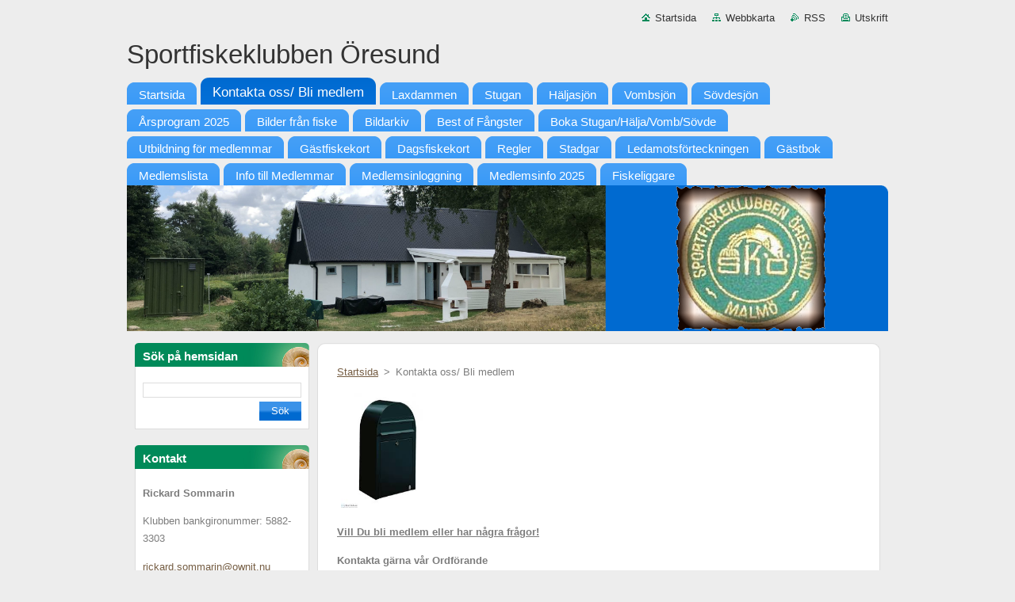

--- FILE ---
content_type: text/html; charset=UTF-8
request_url: https://www.sportfiskeklubben-oresund.se/kontakta-oss/
body_size: 6216
content:
<!--[if lte IE 9]><!DOCTYPE HTML PUBLIC "-//W3C//DTD HTML 4.01 Transitional//EN" "https://www.w3.org/TR/html4/loose.dtd"><![endif]-->
<!DOCTYPE html>
<!--[if IE]><html class="ie" lang="sv"><![endif]-->
<!--[if gt IE 9]><!--> 
<html lang="sv">
<!--<![endif]-->
  <head>
    <!--[if lt IE 8]><meta http-equiv="X-UA-Compatible" content="IE=EmulateIE7"><![endif]--><!--[if IE 8]><meta http-equiv="X-UA-Compatible" content="IE=EmulateIE8"><![endif]--><!--[if IE 9]><meta http-equiv="X-UA-Compatible" content="IE=EmulateIE9"><![endif]-->
    <base href="https://www.sportfiskeklubben-oresund.se/">
  <meta charset="utf-8">
  <meta name="description" content="">
  <meta name="keywords" content="">
  <meta name="generator" content="Webnode">
  <meta name="apple-mobile-web-app-capable" content="yes">
  <meta name="apple-mobile-web-app-status-bar-style" content="black">
  <meta name="format-detection" content="telephone=no">
    <link rel="icon" type="image/svg+xml" href="/favicon.svg" sizes="any">  <link rel="icon" type="image/svg+xml" href="/favicon16.svg" sizes="16x16">  <link rel="icon" href="/favicon.ico">  <link rel="stylesheet" href="https://www.sportfiskeklubben-oresund.se/wysiwyg/system.style.css">
<link rel="canonical" href="https://www.sportfiskeklubben-oresund.se/kontakta-oss/">
<script type="text/javascript">(function(i,s,o,g,r,a,m){i['GoogleAnalyticsObject']=r;i[r]=i[r]||function(){
			(i[r].q=i[r].q||[]).push(arguments)},i[r].l=1*new Date();a=s.createElement(o),
			m=s.getElementsByTagName(o)[0];a.async=1;a.src=g;m.parentNode.insertBefore(a,m)
			})(window,document,'script','//www.google-analytics.com/analytics.js','ga');ga('create', 'UA-797705-6', 'auto',{"name":"wnd_header"});ga('wnd_header.set', 'dimension1', 'W1');ga('wnd_header.set', 'anonymizeIp', true);ga('wnd_header.send', 'pageview');var pageTrackerAllTrackEvent=function(category,action,opt_label,opt_value){ga('send', 'event', category, action, opt_label, opt_value)};</script>
  <link rel="alternate" type="application/rss+xml" href="https://sportfiskeklubben-oresund.se/rss/all.xml" title="View all articles">
<!--[if lte IE 9]><style type="text/css">.cke_skin_webnode iframe {vertical-align: baseline !important;}</style><![endif]-->
    <title>Kontakta oss/ Bli medlem :: Sportfiskeklubben Öresund</title>
    <meta name="robots" content="index, follow">
    <meta name="googlebot" content="index, follow">   
    <link href="https://d11bh4d8fhuq47.cloudfront.net/_system/skins/v9/50000934/css/style.css" rel="stylesheet" type="text/css" media="screen,projection,handheld,tv">
    <link href="https://d11bh4d8fhuq47.cloudfront.net/_system/skins/v9/50000934/css/print.css" rel="stylesheet" type="text/css" media="print">
    <script type="text/javascript" src="https://d11bh4d8fhuq47.cloudfront.net/_system/skins/v9/50000934/js/functions.js">
    </script>
  
				<script type="text/javascript">
				/* <![CDATA[ */
					
					if (typeof(RS_CFG) == 'undefined') RS_CFG = new Array();
					RS_CFG['staticServers'] = new Array('https://d11bh4d8fhuq47.cloudfront.net/');
					RS_CFG['skinServers'] = new Array('https://d11bh4d8fhuq47.cloudfront.net/');
					RS_CFG['filesPath'] = 'https://www.sportfiskeklubben-oresund.se/_files/';
					RS_CFG['filesAWSS3Path'] = 'https://f090a63a80.clvaw-cdnwnd.com/b90765d9f47e6ccb0ed00fb4cc46f1dd/';
					RS_CFG['lbClose'] = 'Stäng';
					RS_CFG['skin'] = 'default';
					if (!RS_CFG['labels']) RS_CFG['labels'] = new Array();
					RS_CFG['systemName'] = 'Webnode';
						
					RS_CFG['responsiveLayout'] = 0;
					RS_CFG['mobileDevice'] = 0;
					RS_CFG['labels']['copyPasteSource'] = 'Läs mer:';
					
				/* ]]> */
				</script><script type="text/javascript" src="https://d11bh4d8fhuq47.cloudfront.net/_system/client/js/compressed/frontend.package.1-3-108.js?ph=f090a63a80"></script><style type="text/css"></style></head>  
  <body>  
    <div id="body_bg">      
      <div id="site">      
        <div id="site_top">       
          <div id="nonFooter">
          
          
  <!-- HEADER_LINK -->             
  <div id="header_link">         
  
                   <div class="lang">               
                     <div id="languageSelect"></div>			            
                   </div>
  
      <!-- LINK -->
      <ul class="link">                             
      <li class="homepage"><a href="home/" 
      title="Gå till startsidan.">
      Startsida</a></li>            
      <li class="sitemap"><a href="/sitemap/" 
      title="Gå till webbkartan.">
      Webbkarta</a></li>
      <li class="rss"><a href="/rss/" 
      title="RSS-flöden">RSS      </a></li>
      <li class="print"><a href="#" onclick="window.print(); return false;" 
      title="Skriv ut sidan">Utskrift      </a></li>
      </ul>
      <!-- / LINK -->
  </div>
  <!-- / HEADER_LINK -->     

          
      <!-- LOGOZONE -->  
      <div id="logozone">               
        <div id="logo"><a href="home/" title="Gå till startsidan."><span id="rbcSystemIdentifierLogo">Sportfiskeklubben Öresund</span></a></div>     
      </div>   
      <!-- / LOGOZONE -->
            
            
      <!-- MENU --> 
      <div id="menuzone"> 
        


		  <div class="box">	
        <div class="box_content">

		<ul class="menu">
	<li class="first">
  
      <a href="/home/">
      <span>
      <span>
      Startsida
      </span>
      </span>
      
  </a>
  
  </li>
	<li class="open selected activeSelected">
  
      <a href="/kontakta-oss/">
      <span>
      <span>
      Kontakta oss/ Bli medlem
      </span>
      </span>
      
  </a>
  
  </li>
	<li>
  
      <a href="/laxdammen/">
      <span>
      <span>
      Laxdammen
      </span>
      </span>
      
  </a>
  
  </li>
	<li>
  
      <a href="/stugan2/">
      <span>
      <span>
      Stugan
      </span>
      </span>
      
  </a>
  
  </li>
	<li>
  
      <a href="/haljasjon/">
      <span>
      <span>
      Häljasjön
      </span>
      </span>
      
  </a>
  
  </li>
	<li>
  
      <a href="/vombsjon/">
      <span>
      <span>
      Vombsjön
      </span>
      </span>
      
  </a>
  
  </li>
	<li>
  
      <a href="/sovdesjon/">
      <span>
      <span>
      Sövdesjön
      </span>
      </span>
      
  </a>
  
  </li>
	<li>
  
      <a href="/arsprogram-2025/">
      <span>
      <span>
      Årsprogram 2025
      </span>
      </span>
      
  </a>
  
  </li>
	<li>
  
      <a href="/bilder-fr%c3%a5n-senaste-fisketraffarna/">
      <span>
      <span>
      Bilder från fiske
      </span>
      </span>
      
  </a>
  
  </li>
	<li>
  
      <a href="/bildgalleri/">
      <span>
      <span>
      Bildarkiv
      </span>
      </span>
      
  </a>
  
  </li>
	<li>
  
      <a href="/best-of-fangster/">
      <span>
      <span>
      Best of Fångster
      </span>
      </span>
      
  </a>
  
  </li>
	<li>
  
      <a href="/stugan/">
      <span>
      <span>
      Boka Stugan/Hälja/Vomb/Sövde
      </span>
      </span>
      
  </a>
  
  </li>
	<li>
  
      <a href="/utbildning-for-medlemmar/">
      <span>
      <span>
      Utbildning för medlemmar
      </span>
      </span>
      
  </a>
  
  </li>
	<li>
  
      <a href="/gastfiskekort/">
      <span>
      <span>
      Gästfiskekort
      </span>
      </span>
      
  </a>
  
  </li>
	<li>
  
      <a href="/dagsfiskekort/">
      <span>
      <span>
      Dagsfiskekort
      </span>
      </span>
      
  </a>
  
  </li>
	<li>
  
      <a href="/regler/">
      <span>
      <span>
      Regler
      </span>
      </span>
      
  </a>
  
  </li>
	<li>
  
      <a href="/stadgar/">
      <span>
      <span>
      Stadgar
      </span>
      </span>
      
  </a>
  
  </li>
	<li>
  
      <a href="/ledamotsforteckningen/">
      <span>
      <span>
      Ledamotsförteckningen
      </span>
      </span>
      
  </a>
  
  </li>
	<li>
  
      <a href="/gastbok/">
      <span>
      <span>
      Gästbok
      </span>
      </span>
      
  </a>
  
  </li>
	<li>
  
      <a href="/medlemslista/">
      <span>
      <span>
      Medlemslista
      </span>
      </span>
      
  </a>
  
  </li>
	<li>
  
      <a href="/info-till-medlemmar/">
      <span>
      <span>
      Info till Medlemmar
      </span>
      </span>
      
  </a>
  
  </li>
	<li>
  
      <a href="/medlemsinloggning/">
      <span>
      <span>
      Medlemsinloggning
      </span>
      </span>
      
  </a>
  
  </li>
	<li>
  
      <a href="/medlemsinfo/">
      <span>
      <span>
      Medlemsinfo 2025
      </span>
      </span>
      
  </a>
  
  </li>
	<li class="last">
  
      <a href="/fiskeliggare/">
      <span>
      <span>
      Fiskeliggare
      </span>
      </span>
      
  </a>
  
  </li>
</ul>

        </div>
			</div>

					    
      </div><!-- /menuzone --> 
      <!-- /MENU -->
            
          
      <!-- HEADER -->          
      <div id="header">  
        <div id="header_box">
          <div class="illustration">       
                  <p id="moto"><span id="rbcCompanySlogan" class="rbcNoStyleSpan"></span></p>
                <img src="https://f090a63a80.clvaw-cdnwnd.com/b90765d9f47e6ccb0ed00fb4cc46f1dd/200044158-aafaeabf5e/50000000.png?ph=f090a63a80" width="960" height="184" alt="">                <span class="masque"><!-- masque --></span>
          </div><!-- /illustration -->
        </div><!-- /header_box -->  
      </div><!-- /header -->            
      <!-- /HEADER -->
 
                    
             
<!-- MAIN -->
<div id="main"> 
                                         
      <!-- SIDEBAR -->
      <div id="sidebar">              
        <div id="sidebar_content">
                
          			
                  
          

		  <div class="box">            
        <div class="box_title"><h2>Sök på hemsidan</h2></div>            
        <div class="box_content">

		<form action="/search/" method="get" id="fulltextSearch">
		
		    <label for="fulltextSearchText" class="hidden">Sök på hemsidan</label>
      	<input type="text" id="fulltextSearchText" name="text"><br />
      	<span><input class="submit" type="submit" value="Sök"></span>
				<div class="cleaner"><!-- / --></div>

		</form>

		    </div>
      </div>

		 
                  
          

      <div class="box">
        <div class="box_title"><h2>Kontakt</h2></div>
        <div class="box_content">
          
		

      <p><strong>Rickard Sommarin</strong></p>
                  
      
      
      <p class="phone">Klubben bankgironummer: 5882-3303</p>

	
      
	
	    <p class="email"><a href="&#109;&#97;&#105;&#108;&#116;&#111;:&#114;&#105;&#99;&#107;&#97;&#114;&#100;&#46;&#115;&#111;&#109;&#109;&#97;&#114;&#105;&#110;&#64;&#111;&#119;&#110;&#105;&#116;&#46;&#110;&#117;"><span id="rbcContactEmail">&#114;&#105;&#99;&#107;&#97;&#114;&#100;&#46;&#115;&#111;&#109;&#109;&#97;&#114;&#105;&#110;&#64;&#111;&#119;&#110;&#105;&#116;&#46;&#110;&#117;</span></a></p>

	           

		
                      
        </div>
      </div> 

					          
          
                  
            
    
        </div>            
      </div>
      <!-- /SIDEBAR -->
            
              
              
                            
     <div id="mainContent_top">
      <div id="mainContent_bottom">                    
       <div id="mainContent">

          <!-- NAVIGATOR -->
          <div id="pageNavigator" class="rbcContentBlock">        <div class="navigator">                       <a class="navFirstPage" href="/home/">Startsida</a>      <span><span> &gt; </span></span>          <span id="navCurrentPage">Kontakta oss/ Bli medlem</span>               </div>              <div class="cleaner"><!-- / --></div>        </div>          <!-- /NAVIGATOR -->       
              
          <!-- CONTENT -->
          <div id="content">
                
                  
								
			<div class="box">
        <div class="box_content">

		<h1 _extended="true"><span _extended="true" style="display: none">&nbsp;</span><img _extended="true" alt="" height="225" src="https://f090a63a80.clvaw-cdnwnd.com/b90765d9f47e6ccb0ed00fb4cc46f1dd/200000016-e889fe9847/brevlåda.jpg" style="width: 121px; height: 145px" width="225"></h1>
<p _extended="true"><span _extended="true" id="cke_bm_65C" style="display: none">&nbsp;</span><u _extended="true"><strong _extended="true">Vill Du bli medlem eller har några frågor!</strong></u></p>
<p _extended="true"><strong _extended="true">Kontakta gärna vår Ordförande&nbsp;</strong></p>
<p _extended="true"><b>rickard.sommarin@ownit.nu</b><br _extended="true">
&nbsp;&nbsp;</p>
<div _extended="true" id="cke_pastebin" style="position: absolute; width: 1px; height: 1px; overflow: hidden; top: 0px; left: -1000px">
	&nbsp;</div>

                       
        </div>
      </div>
      
      <div class="cleaner"><!-- / --></div>

		
		  <div class="box">
			<div class="box_title">
	<h2>Skriv till oss</h2>
 </div>
			<div class="box_content">
			  <div class="diskuze">
	   		<form id="FormCBM_333448" action="/kontakta-oss/" method="post">					
			  <span id="formErrorMark881921257"><!-- --></span>
 










	<fieldset>

			<label for="FormCBM_333448_form_text" class="">Namn&nbsp;*</label>
						<input id="FormCBM_333448_form_text" class="feWebFormInput " type="text" name="form_text" value="" required="required" maxlength="255" />
	  			<div class="cleaner"><!-- / --></div>
 
			<label for="FormCBM_333448_form_email" class="">E-post&nbsp;*</label>
						<input id="FormCBM_333448_form_email" class="feWebFormInput " type="email" name="form_email" value="@" required="required" maxlength="255" />
	  			<div class="cleaner"><!-- / --></div>
 
			<label for="FormCBM_333448_form_text1" class="">Ämne&nbsp;*</label>
						<input id="FormCBM_333448_form_text1" class="feWebFormInput " type="text" name="form_text1" value="" required="required" maxlength="255" />
	  			<div class="cleaner"><!-- / --></div>
 
		  <div class="formTextarea">
					<label for="FormCBM_333448_form_textarea" class="postTextLabel ">Meddelande&nbsp;*</label>
						<textarea id="FormCBM_333448_form_textarea" class="feWebFormTextarea " name="form_textarea" cols="40" rows="10" required="required"></textarea>
	  			<div class="cleaner"><!-- / --></div>
		  </div>
 
	   <div class="btn">
			  <div class="button"><input type="submit" class="submit" value="Skicka" /></div>
			</div>
			<div class="cleaner"><!-- / --></div>
 <input type="hidden" id="FormCBM_333448_formData" name="formData" value="4YV3MjxjLB6CRJmKFhbqKWZcN4ztzoZaxYU6edjqbHcHJj9YlL1vX%2BEBZJKCi6zclGtl9uf1ImLiwGMFCcwRIoAha0SdX4pQNEGks5mWVQ25qNfP5%2B9p%2Bk%2Briv%2Bt6EqMGzFejFPNH%2BeM1ylFVtxIB%2BOdqwhIVlOoM%2Fh%2FGJKwL1FBATS%2BKFXk%2BqAqyHN8nFg68NARtI9BjGNEEXVlx%2FgJ3Q%3D%3D"><input type="hidden" id="FormCBM_333448_customFormSubmit" name="customFormSubmit" value="1"><noscript><p>Var vänlig kopiera den här texten: d385a498b350<input name="f9763d25d46a"></p></noscript><div id="rbcSystemFncFormCBM_333448" style="display: none;"></div><script type="text/javascript">var rbc_system_fnc = function(){var i = document.createElement('input');i.type = 'hidden';i.name = 'f9763d25d46a';i.value = 'd385a498b350';var e = document.getElementById('rbcSystemFncFormCBM_333448');e.appendChild(i);};rbc_system_fnc();</script>
</fieldset>



			</form>
		  </div>	
		</div>
	  </div>  
	  <div class="cleaner"><!-- / --></div>	  		
 <div class="rbcWidgetArea" style="text-align: center;"><iframe src="https://www.google.com/maps/embed?pb=!1m18!1m12!1m3!1d3976!2d13.550205!3d55.6729159!2m3!1f0!2f0!3f0!3m2!1i1024!2i768!4f13.1!3m3!1m2!1s0x0%3A0x0!2s55.6729159%2C13.550205!5e0!3m2!1ssv!2sSE!4v1768302992000" width="450" height="450" style="border: 0;" frameborder="0" border="0" cellspacing="0"></iframe></div>                
          </div>
          <!-- /CONTENT -->
                
       </div><!-- /mainContent -->
      </div><!-- /mainContent_bottom -->
     </div><!-- /mainContent_top -->
                            
              <hr class="cleaner">            
</div>
<!-- /MAIN -->

    
 
    
        
</div><!-- /nonFooter -->
 
 
        <!-- FOOTER -->
        <div id="footer">
           <div id="footerRight">
                <p>
                  <span class="sitemap">
                  <a href="/sitemap/" 
                  title="Gå till webbkartan.">
                  Webbkarta</a></span>
                  <span class="print">
                  <a href="#" onclick="window.print(); return false;" 
                  title="Skriv ut sidan">
                  Utskrift</a></span>    
                  <span class="rss"><a href="/rss/" 
                  title="RSS-flöden">
                  RSS</a></span>
                </p>
          </div>  
          <div id="footerLeft">
                  <p class="footerText"><span id="rbcFooterText" class="rbcNoStyleSpan">© 2013 All rights reserved.</span></p>
                  <p class="signature"><span class="rbcSignatureText">Drivs med <a href="https://www.webnode.se?utm_source=brand&amp;utm_medium=footer&amp;utm_campaign=premium" rel="nofollow" >Webnode</a></span></p>
          </div>                
      </div>
      <!-- FOOTER --> 
              

          
  </div><!-- /site_top -->
 </div><!-- /site -->    
</div><!-- /body_bg -->
  
  
    <script type="text/javascript">
		/* <![CDATA[ */

			RubicusFrontendIns.addObserver
			({

				onContentChange: function ()
        {
          RubicusFrontendIns.faqInit('faq', 'answerBlock');
        },

				onStartSlideshow: function()
				{
					$('slideshowControl').innerHTML	= '<span>Paus<'+'/span>';
					$('slideshowControl').title			= 'Gör paus i bildspelet';
					$('slideshowControl').onclick		= RubicusFrontendIns.stopSlideshow.bind(RubicusFrontendIns);
				},

				onStopSlideshow: function()
				{
					$('slideshowControl').innerHTML	= '<span>Bildspel<'+'/span>';
					$('slideshowControl').title			= 'Startar bildspelet';
					$('slideshowControl').onclick		= RubicusFrontendIns.startSlideshow.bind(RubicusFrontendIns);
				},

				onShowImage: function()
				{
					if (RubicusFrontendIns.isSlideshowMode())
					{
						$('slideshowControl').innerHTML	= '<span>Paus<'+'/span>';
						$('slideshowControl').title			= 'Gör paus i bildspelet';
						$('slideshowControl').onclick		= RubicusFrontendIns.stopSlideshow.bind(RubicusFrontendIns);
					}
				}

			 });

			  RubicusFrontendIns.faqInit('faq', 'answerBlock');

			  RubicusFrontendIns.addFileToPreload('https://d11bh4d8fhuq47.cloudfront.net/_system/skins/v9/50000934/img/loading.gif');
			  RubicusFrontendIns.addFileToPreload('https://d11bh4d8fhuq47.cloudfront.net/_system/skins/v9/50000934/img/faq_hover.gif');
			  
  		/* ]]> */
  	 </script>
  
  <div id="rbcFooterHtml"></div><script type="text/javascript">var keenTrackerCmsTrackEvent=function(id){if(typeof _jsTracker=="undefined" || !_jsTracker){return false;};try{var name=_keenEvents[id];var keenEvent={user:{u:_keenData.u,p:_keenData.p,lc:_keenData.lc,t:_keenData.t},action:{identifier:id,name:name,category:'cms',platform:'WND1',version:'2.1.157'},browser:{url:location.href,ua:navigator.userAgent,referer_url:document.referrer,resolution:screen.width+'x'+screen.height,ip:'57.141.20.53'}};_jsTracker.jsonpSubmit('PROD',keenEvent,function(err,res){});}catch(err){console.log(err)};};</script></body>
</html>
